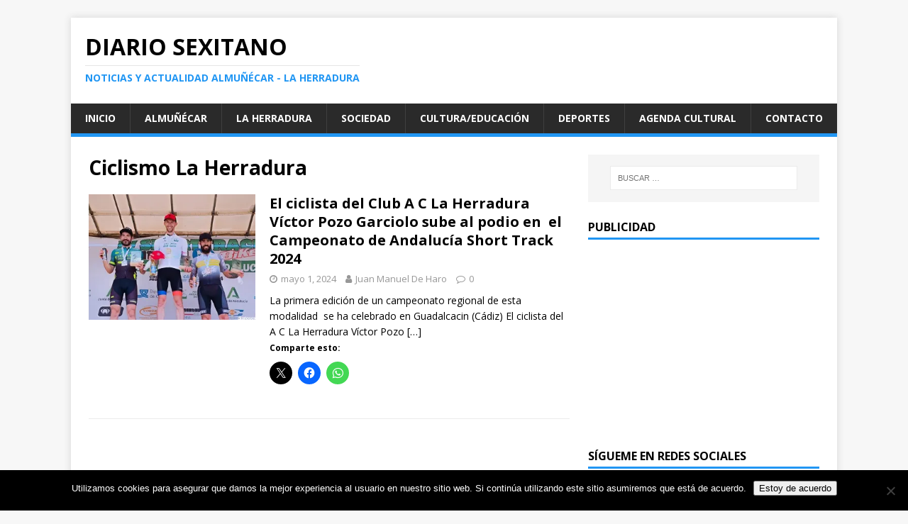

--- FILE ---
content_type: text/html; charset=utf-8
request_url: https://www.google.com/recaptcha/api2/aframe
body_size: 268
content:
<!DOCTYPE HTML><html><head><meta http-equiv="content-type" content="text/html; charset=UTF-8"></head><body><script nonce="Jg20gzMivmNUxQNZwcQPNQ">/** Anti-fraud and anti-abuse applications only. See google.com/recaptcha */ try{var clients={'sodar':'https://pagead2.googlesyndication.com/pagead/sodar?'};window.addEventListener("message",function(a){try{if(a.source===window.parent){var b=JSON.parse(a.data);var c=clients[b['id']];if(c){var d=document.createElement('img');d.src=c+b['params']+'&rc='+(localStorage.getItem("rc::a")?sessionStorage.getItem("rc::b"):"");window.document.body.appendChild(d);sessionStorage.setItem("rc::e",parseInt(sessionStorage.getItem("rc::e")||0)+1);localStorage.setItem("rc::h",'1769557091891');}}}catch(b){}});window.parent.postMessage("_grecaptcha_ready", "*");}catch(b){}</script></body></html>